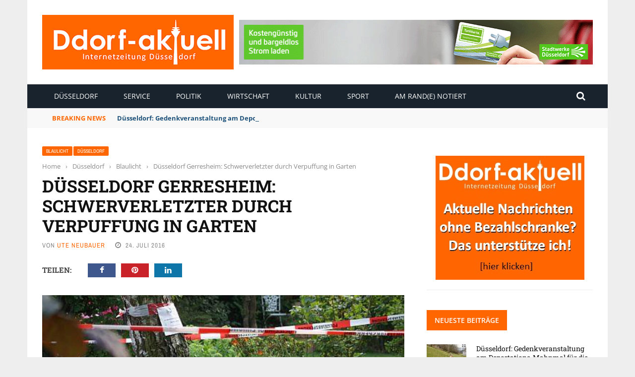

--- FILE ---
content_type: application/x-javascript; charset=UTF-8
request_url: https://www.ddorf-aktuell.de/revive/www/delivery/spc.php?zones=2%7C19%7C22%7C20%7C21%7C18%7C17%7C15%7C16%7C23%7C24%7C25%7C26&source=&r=97511711&charset=UTF-8&loc=https%3A//www.ddorf-aktuell.de/2016/07/24/duesseldorf-gerresheim-schwerverletzter-durch-verpuffung-in-garten-62064/
body_size: 2007
content:
var OA_output = new Array(); 
OA_output['2'] = '';
OA_output['2'] += "<"+"a href=\'https://www.ddorf-aktuell.de/revive/www/delivery/cl.php?bannerid=40&amp;zoneid=2&amp;sig=0e4867845d93164025b39bd0d94cb00ddcb5087ac92b9f2bb64caf92012633b1&amp;dest=https%3A%2F%2Fwww.swd-ag.de%2Fpk%2Felektromobilitaet%2Fladeinfrastruktur%2Fladehauptstadt-duesseldorf%2F%3Futm_medium%3Ddisplay%26utm_source%3Dddorf-aktuell%26utm_campaign%3Db2c_lis_ladehauptstadt_2022%26utm_content%3D300_250_stadt%26utm_term%3Ddvg\' target=\'_blank\' rel=\'noopener nofollow\'><"+"img src=\'https://www.ddorf-aktuell.de/revive/www/images/4add3141aca51db8d4e1a5d176a81efa.gif\' width=\'728\' height=\'90\' alt=\'\' title=\'\' border=\'0\' /><"+"/a><"+"div id=\'beacon_52d3de933a\' style=\'position: absolute; left: 0px; top: 0px; visibility: hidden;\'><"+"img src=\'https://www.ddorf-aktuell.de/revive/www/delivery/lg.php?bannerid=40&amp;campaignid=19&amp;zoneid=2&amp;loc=https%3A%2F%2Fwww.ddorf-aktuell.de%2F2016%2F07%2F24%2Fduesseldorf-gerresheim-schwerverletzter-durch-verpuffung-in-garten-62064%2F&amp;cb=52d3de933a\' width=\'0\' height=\'0\' alt=\'\' style=\'width: 0px; height: 0px;\' /><"+"/div>\n";
OA_output['19'] = '';
OA_output['19'] += "<"+"div id=\'beacon_2c2b54c467\' style=\'position: absolute; left: 0px; top: 0px; visibility: hidden;\'><"+"img src=\'https://www.ddorf-aktuell.de/revive/www/delivery/lg.php?bannerid=0&amp;campaignid=0&amp;zoneid=19&amp;loc=https%3A%2F%2Fwww.ddorf-aktuell.de%2F2016%2F07%2F24%2Fduesseldorf-gerresheim-schwerverletzter-durch-verpuffung-in-garten-62064%2F&amp;cb=2c2b54c467\' width=\'0\' height=\'0\' alt=\'\' style=\'width: 0px; height: 0px;\' /><"+"/div>\n";
OA_output['22'] = '';
OA_output['22'] += "<"+"hr>\n";
OA_output['22'] += "<"+"center><"+"a href=\'https://www.ddorf-aktuell.de/revive/www/delivery/cl.php?bannerid=180&amp;zoneid=22&amp;sig=5066d83dcdf9e1b8fb39843d9a6fa60abea799727ffa137329c0a798a1a1dbfd&amp;dest=http%3A%2F%2Fwww.weltklasse-um-die-ecke.de%2F%3Futm_source%3Dd%26utm_medium%3Ddpl%26utm_campaign%3DPB2026%26utm_id%3D2\' target=\'_blank\' rel=\'noopener nofollow\'><"+"img src=\'https://www.ddorf-aktuell.de/revive/www/images/bb7ebcb46826addb715d3b9ff634e64c.jpg\' width=\'300\' height=\'250\' alt=\'\' title=\'\' border=\'0\' /><"+"/a><"+"div id=\'beacon_be97a2a759\' style=\'position: absolute; left: 0px; top: 0px; visibility: hidden;\'><"+"img src=\'https://www.ddorf-aktuell.de/revive/www/delivery/lg.php?bannerid=180&amp;campaignid=66&amp;zoneid=22&amp;loc=https%3A%2F%2Fwww.ddorf-aktuell.de%2F2016%2F07%2F24%2Fduesseldorf-gerresheim-schwerverletzter-durch-verpuffung-in-garten-62064%2F&amp;cb=be97a2a759\' width=\'0\' height=\'0\' alt=\'\' style=\'width: 0px; height: 0px;\' /><"+"/div><"+"/center>\n";
OA_output['22'] += "<"+"hr>\n";
OA_output['20'] = '';
OA_output['20'] += "<"+"hr>\n";
OA_output['20'] += "<"+"center><"+"a href=\'https://www.ddorf-aktuell.de/revive/www/delivery/cl.php?bannerid=151&amp;zoneid=20&amp;sig=3c2943caa9298ea99d7ba2a7750bebb7116e8f25c029efec2ff9ba783724290e&amp;dest=https%3A%2F%2Fwww.awo-duesseldorf.de%2Farbeiten%2Fa-wonderful-job-1%2F\' target=\'_blank\' rel=\'noopener nofollow\'><"+"img src=\'https://www.ddorf-aktuell.de/revive/www/images/9fc457c47ef42ee4101f33f75462a94b.gif\' width=\'300\' height=\'250\' alt=\'\' title=\'\' border=\'0\' /><"+"/a><"+"div id=\'beacon_324f72e55a\' style=\'position: absolute; left: 0px; top: 0px; visibility: hidden;\'><"+"img src=\'https://www.ddorf-aktuell.de/revive/www/delivery/lg.php?bannerid=151&amp;campaignid=55&amp;zoneid=20&amp;loc=https%3A%2F%2Fwww.ddorf-aktuell.de%2F2016%2F07%2F24%2Fduesseldorf-gerresheim-schwerverletzter-durch-verpuffung-in-garten-62064%2F&amp;cb=324f72e55a\' width=\'0\' height=\'0\' alt=\'\' style=\'width: 0px; height: 0px;\' /><"+"/div><"+"/center>\n";
OA_output['20'] += "<"+"hr>\n";
OA_output['21'] = '';
OA_output['21'] += "<"+"div id=\'beacon_f4433e8787\' style=\'position: absolute; left: 0px; top: 0px; visibility: hidden;\'><"+"img src=\'https://www.ddorf-aktuell.de/revive/www/delivery/lg.php?bannerid=0&amp;campaignid=0&amp;zoneid=21&amp;loc=https%3A%2F%2Fwww.ddorf-aktuell.de%2F2016%2F07%2F24%2Fduesseldorf-gerresheim-schwerverletzter-durch-verpuffung-in-garten-62064%2F&amp;cb=f4433e8787\' width=\'0\' height=\'0\' alt=\'\' style=\'width: 0px; height: 0px;\' /><"+"/div>\n";
OA_output['18'] = '';
OA_output['18'] += "<"+"div id=\'beacon_29369f3242\' style=\'position: absolute; left: 0px; top: 0px; visibility: hidden;\'><"+"img src=\'https://www.ddorf-aktuell.de/revive/www/delivery/lg.php?bannerid=0&amp;campaignid=0&amp;zoneid=18&amp;loc=https%3A%2F%2Fwww.ddorf-aktuell.de%2F2016%2F07%2F24%2Fduesseldorf-gerresheim-schwerverletzter-durch-verpuffung-in-garten-62064%2F&amp;cb=29369f3242\' width=\'0\' height=\'0\' alt=\'\' style=\'width: 0px; height: 0px;\' /><"+"/div>\n";
OA_output['17'] = '';
OA_output['17'] += "<"+"hr>\n";
OA_output['17'] += "<"+"center><"+"a href=\'https://www.ddorf-aktuell.de/revive/www/delivery/cl.php?bannerid=163&amp;zoneid=17&amp;sig=ec46988054cceb7bbfecec2e37148fcf2f5dc254d38bce8eec49c99c651e65a6&amp;dest=https%3A%2F%2Fwww.mieterverein-duesseldorf.de%2Faktuelles%2Fonline-tool-mietwucher-melden\' target=\'_blank\' rel=\'noopener nofollow\'><"+"img src=\'https://www.ddorf-aktuell.de/revive/www/images/044fc6168b92c960732f33cfc53819d4.jpg\' width=\'300\' height=\'250\' alt=\'\' title=\'\' border=\'0\' /><"+"/a><"+"div id=\'beacon_0a44e46eb1\' style=\'position: absolute; left: 0px; top: 0px; visibility: hidden;\'><"+"img src=\'https://www.ddorf-aktuell.de/revive/www/delivery/lg.php?bannerid=163&amp;campaignid=3&amp;zoneid=17&amp;loc=https%3A%2F%2Fwww.ddorf-aktuell.de%2F2016%2F07%2F24%2Fduesseldorf-gerresheim-schwerverletzter-durch-verpuffung-in-garten-62064%2F&amp;cb=0a44e46eb1\' width=\'0\' height=\'0\' alt=\'\' style=\'width: 0px; height: 0px;\' /><"+"/div><"+"/center>\n";
OA_output['17'] += "<"+"hr>\n";
OA_output['15'] = '';
OA_output['15'] += "<"+"hr>\n";
OA_output['15'] += "<"+"center><"+"a href=\'https://www.ddorf-aktuell.de/revive/www/delivery/cl.php?bannerid=183&amp;zoneid=15&amp;sig=f766e5d95d001ce7bbf3c78f7a63e023c0742dbe79934ad8954054c9475460ad&amp;dest=https%3A%2F%2Fwww.eventbrite.de%2Fe%2Fdie-originale-tickets-1974356995923%3Faff%3Doddtdtcreator%26fbclid%3DIwY2xjawPdoORleHRuA2FlbQIxMABicmlkETFkSmRaUjI5ZXJGcENmWnd2c3J0YwZhcHBfaWQQMjIyMDM5MTc4ODIwMDg5MgABHgMUmJAgNLfskxG7hCY1bDJspiIFnpqdHx-Q4zKl6OPz95TKWGUMJc3tCKv7_aem_xF-lrIwMR_qvFE_3WkcbgQ\' target=\'_blank\' rel=\'noopener nofollow\'><"+"img src=\'https://www.ddorf-aktuell.de/revive/www/images/0b7cdea6d0120f6ab986ad09504a5e85.jpg\' width=\'300\' height=\'250\' alt=\'\' title=\'\' border=\'0\' /><"+"/a><"+"div id=\'beacon_e4bcf1d878\' style=\'position: absolute; left: 0px; top: 0px; visibility: hidden;\'><"+"img src=\'https://www.ddorf-aktuell.de/revive/www/delivery/lg.php?bannerid=183&amp;campaignid=67&amp;zoneid=15&amp;loc=https%3A%2F%2Fwww.ddorf-aktuell.de%2F2016%2F07%2F24%2Fduesseldorf-gerresheim-schwerverletzter-durch-verpuffung-in-garten-62064%2F&amp;cb=e4bcf1d878\' width=\'0\' height=\'0\' alt=\'\' style=\'width: 0px; height: 0px;\' /><"+"/div><"+"/center>\n";
OA_output['15'] += "<"+"hr>\n";
OA_output['16'] = '';
OA_output['16'] += "<"+"hr>\n";
OA_output['16'] += "<"+"center><"+"a href=\'https://www.ddorf-aktuell.de/revive/www/delivery/cl.php?bannerid=182&amp;zoneid=16&amp;sig=cd842d621e8a6dec0aee4252ca87ec2ed57dc79a273c57a240aa93c1ecbc1ee0&amp;dest=http%3A%2F%2Fwww.weltklasse-um-die-ecke.de%2F%3Futm_source%3Dd%26utm_medium%3Ddpl%26utm_campaign%3DPB2026%26utm_id%3D2\' target=\'_blank\' rel=\'noopener nofollow\'><"+"img src=\'https://www.ddorf-aktuell.de/revive/www/images/9d76e7a86461fef9ed00b3360155f499.jpg\' width=\'300\' height=\'250\' alt=\'\' title=\'\' border=\'0\' /><"+"/a><"+"div id=\'beacon_afa1ecbd92\' style=\'position: absolute; left: 0px; top: 0px; visibility: hidden;\'><"+"img src=\'https://www.ddorf-aktuell.de/revive/www/delivery/lg.php?bannerid=182&amp;campaignid=66&amp;zoneid=16&amp;loc=https%3A%2F%2Fwww.ddorf-aktuell.de%2F2016%2F07%2F24%2Fduesseldorf-gerresheim-schwerverletzter-durch-verpuffung-in-garten-62064%2F&amp;cb=afa1ecbd92\' width=\'0\' height=\'0\' alt=\'\' style=\'width: 0px; height: 0px;\' /><"+"/div><"+"/center>\n";
OA_output['16'] += "<"+"hr>\n";
OA_output['23'] = '';
OA_output['23'] += "<"+"div id=\'beacon_8e4d37433c\' style=\'position: absolute; left: 0px; top: 0px; visibility: hidden;\'><"+"img src=\'https://www.ddorf-aktuell.de/revive/www/delivery/lg.php?bannerid=0&amp;campaignid=0&amp;zoneid=23&amp;loc=https%3A%2F%2Fwww.ddorf-aktuell.de%2F2016%2F07%2F24%2Fduesseldorf-gerresheim-schwerverletzter-durch-verpuffung-in-garten-62064%2F&amp;cb=8e4d37433c\' width=\'0\' height=\'0\' alt=\'\' style=\'width: 0px; height: 0px;\' /><"+"/div>\n";
OA_output['24'] = '';
OA_output['24'] += "<"+"div id=\'beacon_21fe7e05ef\' style=\'position: absolute; left: 0px; top: 0px; visibility: hidden;\'><"+"img src=\'https://www.ddorf-aktuell.de/revive/www/delivery/lg.php?bannerid=0&amp;campaignid=0&amp;zoneid=24&amp;loc=https%3A%2F%2Fwww.ddorf-aktuell.de%2F2016%2F07%2F24%2Fduesseldorf-gerresheim-schwerverletzter-durch-verpuffung-in-garten-62064%2F&amp;cb=21fe7e05ef\' width=\'0\' height=\'0\' alt=\'\' style=\'width: 0px; height: 0px;\' /><"+"/div>\n";
OA_output['25'] = '';
OA_output['25'] += "<"+"hr>\n";
OA_output['25'] += "<"+"center><"+"a href=\'https://www.ddorf-aktuell.de/revive/www/delivery/cl.php?bannerid=141&amp;zoneid=25&amp;sig=a6bf9ea3123b8f31749e772a00e97ab2d3ab6c011235802543b27d4fb22f570e&amp;dest=https%3A%2F%2Fpsd-rhein-ruhr.de%2F\' target=\'_blank\' rel=\'noopener nofollow\'><"+"img src=\'https://www.ddorf-aktuell.de/revive/www/images/c9d1a8dd8f9db355a4895d9cb1d8a719.jpg\' width=\'300\' height=\'250\' alt=\'\' title=\'\' border=\'0\' /><"+"/a><"+"div id=\'beacon_511a841a7a\' style=\'position: absolute; left: 0px; top: 0px; visibility: hidden;\'><"+"img src=\'https://www.ddorf-aktuell.de/revive/www/delivery/lg.php?bannerid=141&amp;campaignid=53&amp;zoneid=25&amp;loc=https%3A%2F%2Fwww.ddorf-aktuell.de%2F2016%2F07%2F24%2Fduesseldorf-gerresheim-schwerverletzter-durch-verpuffung-in-garten-62064%2F&amp;cb=511a841a7a\' width=\'0\' height=\'0\' alt=\'\' style=\'width: 0px; height: 0px;\' /><"+"/div><"+"/center>\n";
OA_output['25'] += "<"+"hr>\n";
OA_output['26'] = '';
OA_output['26'] += "<"+"hr>\n";
OA_output['26'] += "<"+"center><"+"a href=\'https://www.ddorf-aktuell.de/revive/www/delivery/cl.php?bannerid=173&amp;zoneid=26&amp;sig=cb792756f3d8a1d5b1ae3331fc9fb240c672822a36a4466ac6a3f310608320ea&amp;dest=https%3A%2F%2Fwww.linksfraktion-duesseldorf.de%2F\' target=\'_blank\' rel=\'noopener nofollow\'><"+"img src=\'https://www.ddorf-aktuell.de/revive/www/images/b3c1850d3dd08ac6e3f72a2e13252a6a.jpg\' width=\'300\' height=\'250\' alt=\'\' title=\'\' border=\'0\' /><"+"/a><"+"div id=\'beacon_fd40c7efea\' style=\'position: absolute; left: 0px; top: 0px; visibility: hidden;\'><"+"img src=\'https://www.ddorf-aktuell.de/revive/www/delivery/lg.php?bannerid=173&amp;campaignid=62&amp;zoneid=26&amp;loc=https%3A%2F%2Fwww.ddorf-aktuell.de%2F2016%2F07%2F24%2Fduesseldorf-gerresheim-schwerverletzter-durch-verpuffung-in-garten-62064%2F&amp;cb=fd40c7efea\' width=\'0\' height=\'0\' alt=\'\' style=\'width: 0px; height: 0px;\' /><"+"/div><"+"/center>\n";
OA_output['26'] += "<"+"hr>\n";
